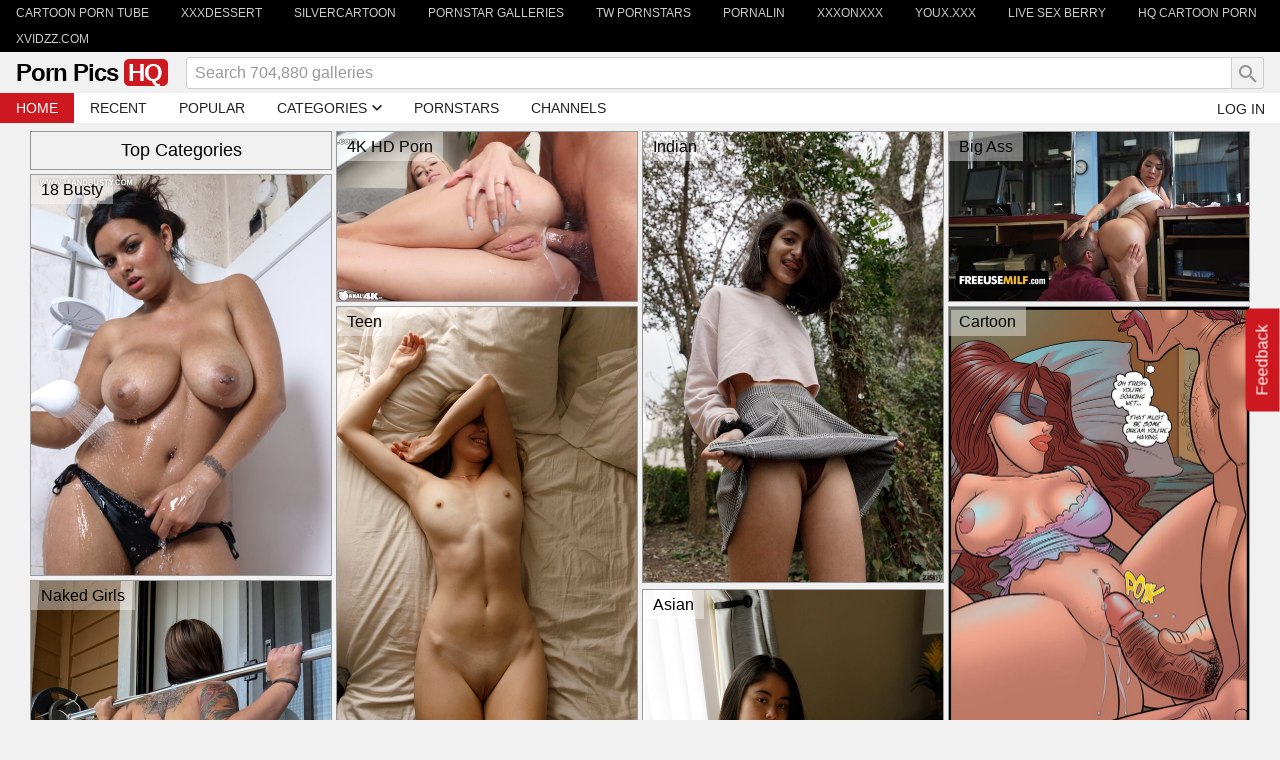

--- FILE ---
content_type: text/html; charset=UTF-8
request_url: https://www.pornpictureshq.com/?utm_source=femdomcartoon&utm_medium=top&utm_campaign=ontop
body_size: 4041
content:
<!DOCTYPE html>
<html lang="en">
<head>
    <!-- Google tag (gtag.js) -->
    <script async src="https://www.googletagmanager.com/gtag/js?id=G-TMHX31QMNF"></script>
    <script>
        window.dataLayer = window.dataLayer || [];
        function gtag(){dataLayer.push(arguments);}
        gtag('js', new Date());
        gtag('config', 'G-TMHX31QMNF');
    </script>
    <meta http-equiv="content-type" content="text/html; charset=utf-8">
    <meta name="viewport" content="width=device-width, initial-scale=1.0">
    <meta content="telephone=no" name="format-detection">
    <title>Free HQ Porn Pics, Sex Photos at PornPicturesHQ.com</title>
    <meta name="description" content="Enjoy FREE HQ porn pictures and perfect HD sex photos">
        <link rel="stylesheet" type="text/css" href="/css/all.css?v=1670240808" media="all">
        <script src="https://ajax.googleapis.com/ajax/libs/jquery/1.11.0/jquery.min.js" type="text/javascript"></script>
</head>
<body>
    <div class="wrapper">

        <div class="panel panel_network">
            <div class="container">
                <div class="clearfix">
                    <div class="navbar navbar_network js-navbar-network"><div class="item">
                            <a href="https://www.cartoontube.xxx/?utm_source=pphq&utm_medium=top&utm_campaign=ontop" class="link link_grey"><span>CARTOON PORN TUBE</span></a>
                        </div><div class="item">
                            <a href="https://xxxdessert.com/?utm_source=pphq&utm_medium=top&utm_campaign=ontop" class="link link_grey"><span>XXXDessert</span></a>
                        </div><div class="item">
                            <a href="https://silvercartoon.com/?utm_source=pphq&utm_medium=top&utm_campaign=ontop" class="link link_grey"><span>SilverCartoon</span></a>
                        </div><div class="item">
                            <a href="https://galleries-pornstar.com/?utm_source=pphq&utm_medium=top&utm_campaign=ontop" class="link link_grey"><span>Pornstar Galleries</span></a>
                        </div><div class="item">
                            <a href="http://www.twpornstars.com/?utm_source=pphq&utm_medium=top&utm_campaign=ontop" class="link link_grey"><span>TW Pornstars</span></a>
                        </div><div class="item">
                            <a href="https://www.pornalin.com/?utm_source=pphq&utm_medium=top&utm_campaign=ontop" class="link link_grey"><span>Pornalin</span></a>
                        </div><div class="item">
                            <a href="https://xxxonxxx.com/?utm_source=pphq&utm_medium=top&utm_campaign=ontop" class="link link_grey"><span>XXXonXXX</span></a>
                        </div><div class="item">
                            <a href="https://www.youx.xxx/?utm_source=pphq&utm_medium=top&utm_campaign=ontop" class="link link_grey"><span>YOUX.XXX</span></a>
                        </div><div class="item">
                            <a href="https://www.livesexberry.com/?utm_source=pphq&utm_medium=top&utm_campaign=ontop" class="link link_grey"><span>Live Sex Berry</span></a>
                        </div><div class="item">
                            <a href="https://www.hqporncolor.com/?utm_source=pphq&utm_medium=top&utm_campaign=ontop" class="link link_grey"><span>HQ Cartoon porn</span></a>
                        </div><div class="item"><a href="https://www.xvidzz.com/" class="link link_grey"><span>xVidzz.com</span></a></div>
                    </div>
                </div>
            </div>
        </div>

        <div class="header">
            <button class="header__button header__button_menu button button_square js-button-toggle" type="button" data-target=".panel_menu" data-toggle-class="panel_active" data-group="header-buttons">
                <!-- order of icons matters here -->
                <i class="icon-close2 button__icon button__icon-active"></i>
                <i class="icon-bars button__icon"></i>
            </button>

            <div class="header__logo">
                <a href="/">Porn Pics <strong>HQ</strong></a>
            </div>

            <button class="header__button header__button_search button button_square js-button-toggle" type="button" data-target=".search" data-toggle-class="search_active" data-group="header-buttons">
                <!-- order of icons matters here -->
                <i class="icon-close2 button__icon button__icon-active"></i>
                <i class="icon-search button__icon"></i>
            </button>

            <div class="search header__search">
                <form action="/" method="get" data-api="/api/autocomplete.json" class="search__form">
                    <div class="search__input-wrapper">
                        <input name="q" type="text" class="search__input input js-typeahead" placeholder="Search 704,880 galleries">
                    </div>
                    <button class="button button_square search__button" type="submit"><i class="icon-search button__icon"></i></button>
                </form>
            </div>
        </div>

        <div class="panel panel_menu">
            <div class="container">
                <div class="clearfix">
                    <div class="navbar js-navbar">
                        <div class="item     selected"><a href="/" class="link"><span>HOME</span></a></div>
                        <div class="item    "><a href="/recent/" class="link"><span>RECENT</span></a></div>
                        <div class="item    "><a href="/popular/" class="link"><span>POPULAR</span></a></div>
                        <div class="item">
                            <a href="#" class="link button_dropable js-button-toggle" data-target=".dropable" data-toggle-class="dropable_active"><span>CATEGORIES</span><i class="icon-arrow-down button__icon"></i></a>
                            <hx:include src="https://www.pornpictureshq.com/block/menu/categories"></hx:include>
                        </div>
                        <div class="item    "><a href="/pornstars/" class="link"><span>PORNSTARS</span></a></div>
                        <div class="item    "><a href="/channels/" class="link"><span>CHANNELS</span></a></div>
                    </div>
                    <div class="login"><a class="menu__item" href="/login" data-remote="false" data-toggle="modal" data-target="#modalLogin"><span>Log in</span></a></div>
                </div>
            </div>
        </div><div class="banner_mobile">
            <div class="container" style="width:300px;margin-top:4px">
                <script type="text/javascript">
                    var ad_idzone = "3449223",
                    ad_width = "300",
                    ad_height = "100";
                </script>
                <script type="text/javascript" src="https://a.realsrv.com/ads.js"></script>
                <noscript><iframe src="https://syndication.realsrv.com/ads-iframe-display.php?idzone=3449223&output=noscript&type=300x100" width="300" height="100" scrolling="no" marginwidth="0" marginheight="0" frameborder="0"></iframe></noscript>
            </div>
        </div>

        <div class="main">
            <div class="container">
                <div class="masonry_thumbs">
    <div class="grid" data-url="/block/thumbs/categories" data-next-page="2">
        <div class="stamp ">
    <div class="stamp__inner">
        <h1 class="title">Top Categories</h1>
    </div>
</div>
        <div class="thumb">
        <a class="thumb__link js-pop" style="padding-bottom:56.33%" href="/4k-hd-porn/">
            <img data-src="https://cdncontent.xxxwaffle.com/gthumb/3/411/3411087_80e879e_300x_.jpg" src="https://cdncontent.xxxwaffle.com/gthumb/3/411/3411087_80e879e_300x_.jpg" class="thumb__img" alt="4K HD Porn"
            srcset="https://cdncontent.xxxwaffle.com/gthumb/3/411/3411087_80e879e_600x_.jpg 600w">
            <span class="thumb__title">4K HD Porn</span>        </a>
    </div><div class="thumb">
        <a class="thumb__link js-pop" style="padding-bottom:150%" href="/indian/">
            <img data-src="https://cdncontent.xxxwaffle.com/gthumb/3/254/3254816_2f0a6e0_300x_.jpg" src="https://cdncontent.xxxwaffle.com/gthumb/3/254/3254816_2f0a6e0_300x_.jpg" class="thumb__img" alt="Indian"
            srcset="https://cdncontent.xxxwaffle.com/gthumb/3/254/3254816_2f0a6e0_600x_.jpg 600w">
            <span class="thumb__title">Indian</span>        </a>
    </div><div class="thumb">
        <a class="thumb__link js-pop" style="padding-bottom:56.33%" href="/big-ass/">
            <img data-src="https://cdncontent.xxxwaffle.com/gthumb/3/533/3533795_55b6bfa_300x_.jpg" src="https://cdncontent.xxxwaffle.com/gthumb/3/533/3533795_55b6bfa_300x_.jpg" class="thumb__img" alt="Big Ass"
            srcset="https://cdncontent.xxxwaffle.com/gthumb/3/533/3533795_55b6bfa_600x_.jpg 600w">
            <span class="thumb__title">Big Ass</span>        </a>
    </div><div class="thumb">
        <a class="thumb__link js-pop" style="padding-bottom:133%" href="/18-busty/">
            <img data-src="https://cdncontent.xxxwaffle.com/srv2/gthumb/0/52/52061_f9d9c_300x_.jpg" src="https://cdncontent.xxxwaffle.com/srv2/gthumb/0/52/52061_f9d9c_300x_.jpg" class="thumb__img" alt="18 Busty"
            srcset="https://cdncontent.xxxwaffle.com/srv2/gthumb/0/52/52061_f9d9c_600x_.jpg 600w">
            <span class="thumb__title">18 Busty</span>        </a>
    </div><div class="thumb">
        <a class="thumb__link js-pop" style="padding-bottom:150%" href="/teen/">
            <img data-src="https://cdncontent.xxxwaffle.com/gthumb/3/495/3495064_3ab56dc_300x_.jpg" src="https://cdncontent.xxxwaffle.com/gthumb/3/495/3495064_3ab56dc_300x_.jpg" class="thumb__img" alt="Teen"
            srcset="https://cdncontent.xxxwaffle.com/gthumb/3/495/3495064_3ab56dc_600x_.jpg 600w">
            <span class="thumb__title">Teen</span>        </a>
    </div><div class="thumb">
        <a class="thumb__link js-pop" style="padding-bottom:148%" href="/cartoon/">
            <img data-src="https://cdn.pornpictureshq.com/galleries/gthumb/0/382/382206_6b6479e_300x_.jpg" src="https://cdn.pornpictureshq.com/galleries/gthumb/0/382/382206_6b6479e_300x_.jpg" class="thumb__img" alt="Cartoon"
            srcset="https://cdn.pornpictureshq.com/galleries/gthumb/0/382/382206_6b6479e_600x_.jpg 600w">
            <span class="thumb__title">Cartoon</span>        </a>
    </div><div class="thumb">
        <a class="thumb__link js-pop" style="padding-bottom:133.33%" href="/naked-girls/">
            <img data-src="https://cdncontent.xxxwaffle.com/gthumb/3/251/3251837_ccd651a_300x_.jpg" src="https://cdncontent.xxxwaffle.com/gthumb/3/251/3251837_ccd651a_300x_.jpg" class="thumb__img" alt="Naked Girls"
            srcset="https://cdncontent.xxxwaffle.com/gthumb/3/251/3251837_ccd651a_600x_.jpg 600w">
            <span class="thumb__title">Naked Girls</span>        </a>
    </div><div class="thumb">
        <a class="thumb__link js-pop" style="padding-bottom:150%" href="/asian/">
            <img data-src="https://cdncontent.xxxwaffle.com/gthumb/3/487/3487867_2d53602_300x_.jpg" src="https://cdncontent.xxxwaffle.com/gthumb/3/487/3487867_2d53602_300x_.jpg" class="thumb__img" alt="Asian"
            srcset="https://cdncontent.xxxwaffle.com/gthumb/3/487/3487867_2d53602_600x_.jpg 600w">
            <span class="thumb__title">Asian</span>        </a>
    </div><div class="thumb">
        <a class="thumb__link js-pop" style="padding-bottom:150%" href="/babes/">
            <img data-src="https://cdn.pornpictureshq.com/galleries/gthumb/5/167/5167894_2f472fa_300x_.jpg" src="https://cdn.pornpictureshq.com/galleries/gthumb/5/167/5167894_2f472fa_300x_.jpg" class="thumb__img" alt="Babes"
            srcset="https://cdn.pornpictureshq.com/galleries/gthumb/5/167/5167894_2f472fa_600x_.jpg 600w">
            <span class="thumb__title">Babes</span>        </a>
    </div><div class="thumb">
        <a class="thumb__link js-pop" style="padding-bottom:150%" href="/japanese/">
            <img data-src="https://cdncontent.xxxwaffle.com/gthumb/3/296/3296892_c9e5207_300x_.jpg" src="https://cdncontent.xxxwaffle.com/gthumb/3/296/3296892_c9e5207_300x_.jpg" class="thumb__img" alt="Japanese"
            srcset="https://cdncontent.xxxwaffle.com/gthumb/3/296/3296892_c9e5207_600x_.jpg 600w">
            <span class="thumb__title">Japanese</span>        </a>
    </div><div class="thumb">
        <a class="thumb__link js-pop" style="padding-bottom:56.33%" href="/mom/">
            <img data-src="https://cdncontent.xxxwaffle.com/gthumb/3/539/3539780_3915686_300x_.jpg" src="https://cdncontent.xxxwaffle.com/gthumb/3/539/3539780_3915686_300x_.jpg" class="thumb__img" alt="Mom"
            srcset="https://cdncontent.xxxwaffle.com/gthumb/3/539/3539780_3915686_600x_.jpg 600w">
            <span class="thumb__title">Mom</span>        </a>
    </div><div class="thumb">
        <a class="thumb__link js-pop" style="padding-bottom:100%" href="/pussy/">
            <img data-src="https://c1.bhcont.com/galleries/32/324968_300x300.jpg" src="https://c1.bhcont.com/galleries/32/324968_300x300.jpg" class="thumb__img" alt="Pussy"
            srcset="https://c1.bhcont.com/galleries/32/324968_300x300.jpg 300w">
            <span class="thumb__title">Pussy</span>        </a>
    </div><div class="thumb">
        <a class="thumb__link js-pop" style="padding-bottom:133.33%" href="/amateur/">
            <img data-src="https://cdncontent.xxxwaffle.com/gthumb/2/667/2667096_8fbf12e_300x_.jpg" src="https://cdncontent.xxxwaffle.com/gthumb/2/667/2667096_8fbf12e_300x_.jpg" class="thumb__img" alt="Amateur"
            srcset="https://cdncontent.xxxwaffle.com/gthumb/2/667/2667096_8fbf12e_600x_.jpg 600w">
            <span class="thumb__title">Amateur</span>        </a>
    </div><div class="thumb">
        <a class="thumb__link js-pop" style="padding-bottom:62.66%" href="/shemale/">
            <img data-src="https://c1.bhcont.com/galleries/27/274277_300x188.jpg" src="https://c1.bhcont.com/galleries/27/274277_300x188.jpg" class="thumb__img" alt="Shemale"
            srcset="https://c1.bhcont.com/galleries/27/274277_300x188.jpg 300w">
            <span class="thumb__title">Shemale</span>        </a>
    </div><div class="thumb">
        <a class="thumb__link js-pop" style="padding-bottom:150%" href="/hd-porn/">
            <img data-src="https://cdn.pornpictureshq.com/galleries/gthumb/5/864/5864771_f6fca03_300x_.jpg" src="https://cdn.pornpictureshq.com/galleries/gthumb/5/864/5864771_f6fca03_300x_.jpg" class="thumb__img" alt="HD Porn"
            srcset="https://cdn.pornpictureshq.com/galleries/gthumb/5/864/5864771_f6fca03_600x_.jpg 600w">
            <span class="thumb__title">HD Porn</span>        </a>
    </div><div class="thumb">
        <a class="thumb__link js-pop" style="padding-bottom:177.66%" href="/big-tits/">
            <img data-src="https://c1.bhcont.com/galleries/33/334941_300x533.jpg" src="https://c1.bhcont.com/galleries/33/334941_300x533.jpg" class="thumb__img" alt="Big Tits"
            srcset="https://c1.bhcont.com/galleries/33/334941_300x533.jpg 300w">
            <span class="thumb__title">Big Tits</span>        </a>
    </div><div class="thumb">
        <a class="thumb__link js-pop" style="padding-bottom:150%" href="/big-cocks/">
            <img data-src="https://cdn.pornpictureshq.com/galleries/gthumb/2/899/2899209_8ff3c7d_300x_.jpg" src="https://cdn.pornpictureshq.com/galleries/gthumb/2/899/2899209_8ff3c7d_300x_.jpg" class="thumb__img" alt="Big Cocks"
            srcset="https://cdn.pornpictureshq.com/galleries/gthumb/2/899/2899209_8ff3c7d_600x_.jpg 600w">
            <span class="thumb__title">Big Cocks</span>        </a>
    </div><div class="thumb">
        <a class="thumb__link js-pop" style="padding-bottom:150%" href="/anal/">
            <img data-src="https://c1.bhcont.com/galleries/29/297160_300x450.jpg" src="https://c1.bhcont.com/galleries/29/297160_300x450.jpg" class="thumb__img" alt="Anal"
            srcset="https://c1.bhcont.com/galleries/29/297160_300x450.jpg 300w">
            <span class="thumb__title">Anal</span>        </a>
    </div><div class="thumb">
        <a class="thumb__link js-pop" style="padding-bottom:133.33%" href="/hardcore/">
            <img data-src="https://cdncontent.xxxwaffle.com/gthumb/3/512/3512484_1c11b62_300x_.jpg" src="https://cdncontent.xxxwaffle.com/gthumb/3/512/3512484_1c11b62_300x_.jpg" class="thumb__img" alt="Hardcore"
            srcset="https://cdncontent.xxxwaffle.com/gthumb/3/512/3512484_1c11b62_600x_.jpg 600w">
            <span class="thumb__title">Hardcore</span>        </a>
    </div><div class="thumb">
        <a class="thumb__link js-pop" style="padding-bottom:131.66%" href="/ass/">
            <img data-src="https://c1.bhcont.com/galleries/33/330213_300x395.jpg" src="https://c1.bhcont.com/galleries/33/330213_300x395.jpg" class="thumb__img" alt="Ass"
            srcset="https://c1.bhcont.com/galleries/33/330213_300x395.jpg 300w">
            <span class="thumb__title">Ass</span>        </a>
    </div>
    </div>
</div>
                <div class="cssload-container">
                    <div class="cssload-item cssload-moon infinite-scroll-request"></div>
                </div>
            </div>
        </div>
        <div class="fdb">
            <a href="#" data-toggle="modal" data-target="#modalFeed">Feedback</a>
        </div>
        <div class="footer">
            <div class="footer_holder">
                <div class="container">
                    <div class="wrap">
                        <div class="action_footer"><a href="/">Home</a> - <a href="#" id="scrollTop">UP <i class="icon-vertical_align_top"></i></a></div>
                        <div class="copy">
                            <p>&copy; 2018-2026 pornpictureshq.com -
                                <a href="/contact/">Contact</a>
                                <a href="/terms/">Terms</a>
                                <a href="/privacy/">Privacy</a>
                                <a href="/dmca/">DMCA</a>
                                <a href="/2257/">2257</a>
                            </p>
                        </div>
                    </div>
                </div>
            </div>
        </div>
    </div>

    <hx:include src="https://www.pornpictureshq.com/block/form/login/"></hx:include>

    <!-- Modal feedback -->
    <div class="modal fade feed" id="modalFeed" tabindex="-1" role="dialog" aria-labelledby="myModalLabel">
        <div class="modal-dialog" role="document">
            <div class="modal-content">
                <div class="modal-header">
                    <button type="button" class="close" data-dismiss="modal" aria-label="Close"><i class="icon-close"></i></button>
                    <h4 class="modal-title">Hello, we'd love to hear your feedback about our website...</h4>
                </div>
                <div class="modal-body">
                    <div class="modal-side">
                        <form name="contact" method="post" action="/block/form/contact/" class="form">
<div class="row">
    
    <input type="text" id="contact_name" name="contact[name]" required="required" class="input" placeholder="Your name" />
</div>
<div class="row">
    
    <input type="email" id="contact_email" name="contact[email]" required="required" class="input" placeholder="Email" />
</div>
<div class="row">
    
    <textarea id="contact_message" name="contact[message]" required="required" class="textarea" placeholder="Your message"></textarea>
</div>
<div class="row">
    <button type="submit" id="contact_submit" name="contact[submit]" class="button_submit">Send Message</button>
</div>
<input type="hidden" id="contact__token" name="contact[_token]" value="RimJpiQ4MiHuVHcFJ3dnBQat8e_MAjjkjjpU43gFfzY" /></form>

                    </div>
                </div>
            </div>
        </div>
    </div>
    <script>
        $('.modal form[name="contact"]').submit(function(e) {
            var $form = $(this);
            e.preventDefault();
            $.post(
                this.action,
                $form.serialize(),
                function(data) {
                    $form.html('<p>Thank you for contacting us.</p>');
                    setTimeout(function() {
                        $form.closest('.modal').modal('hide');
                    }, 1000);
                }
            );
            return false;
        });
    </script>

        <script src="/js/hinclude.js?v=1670240808" type="text/javascript"></script>
    <script src="/js/assets.js?v=1670240808" type="text/javascript"></script>
    <script src="/js/main.js?v=1670240808" type="text/javascript"></script>
    <script src="/js/thumbs.js?v=1670240808" type="text/javascript"></script>
    
    <script type="text/javascript" src="https://a.realsrv.com/video-slider.js"></script>
    <script type="text/javascript">
        setTimeout(function(){ExoVideoSlider.init({
            "idzone": "3449211",
            "frequency_period": 0,
            "close_after": 5,
            "sound_enabled": 0,
            "on_complete": "hide",
            "branding_enabled": 0,
            "screen_density": 25
        });}, 10000);
    </script>
    <script type='text/javascript' src='//emergencyadditions.com/fe/9f/83/fe9f83102cf5372fac30642b334e96ee.js'></script> <script defer src="https://static.cloudflareinsights.com/beacon.min.js/vcd15cbe7772f49c399c6a5babf22c1241717689176015" integrity="sha512-ZpsOmlRQV6y907TI0dKBHq9Md29nnaEIPlkf84rnaERnq6zvWvPUqr2ft8M1aS28oN72PdrCzSjY4U6VaAw1EQ==" data-cf-beacon='{"version":"2024.11.0","token":"18fbbe380c4a4e6b930dfea59679894c","r":1,"server_timing":{"name":{"cfCacheStatus":true,"cfEdge":true,"cfExtPri":true,"cfL4":true,"cfOrigin":true,"cfSpeedBrain":true},"location_startswith":null}}' crossorigin="anonymous"></script>
</body>
</html>


--- FILE ---
content_type: text/html; charset=utf-8
request_url: https://syndication.realsrv.com/ads-iframe-display.php?idzone=3449223&type=300x100&p=https%3A//www.pornpictureshq.com/%3Futm_source%3Dfemdomcartoon%26utm_medium%3Dtop%26utm_campaign%3Dontop&dt=1769237370953&sub=&tags=&cookieconsent=true&screen_resolution=1280x720&el=%22
body_size: 455
content:
<html><body style="margin:0px;"><body style="margin:0px;"><iframe style="width:100%;height:100%;border:0;" src="https://go.xlivrdr.com/smartpop/73000fb03f0408f156f57c5bb1d2c227a69b57f5b5d628392bd2eabd45e007b3?userId=1f2ad638bb163e0f21b19d6cbbcd5805b56eb7b1ef21117b6157eaf2a11915c9&affiliateClickId=[base64]&sourceId=3449223&p1=5840486&p2=pornpictureshq.com&p3=3449223&noc=1&ax=0&kbLimit=1000"></iframe></body></body></html>

--- FILE ---
content_type: text/html; charset=UTF-8
request_url: https://www.pornpictureshq.com/block/thumbs/categories?page=2
body_size: 666
content:
<div class="thumb">
        <a class="thumb__link js-pop" style="padding-bottom:150%" href="/milf/">
            <img data-src="https://c1.bhcont.com/galleries/33/334905_300x450.jpg" src="https://c1.bhcont.com/galleries/33/334905_300x450.jpg" class="thumb__img" alt="MILF"
            srcset="https://c1.bhcont.com/galleries/33/334905_300x450.jpg 300w">
            <span class="thumb__title">MILF</span>        </a>
    </div><div class="thumb">
        <a class="thumb__link js-pop" style="padding-bottom:150%" href="/bbw/">
            <img data-src="https://cdn.pornpictureshq.com/galleries/gthumb/5/018/5018992_0e13a3f_300x_.jpg" src="https://cdn.pornpictureshq.com/galleries/gthumb/5/018/5018992_0e13a3f_300x_.jpg" class="thumb__img" alt="BBW"
            srcset="https://cdn.pornpictureshq.com/galleries/gthumb/5/018/5018992_0e13a3f_600x_.jpg 600w">
            <span class="thumb__title">BBW</span>        </a>
    </div><div class="thumb">
        <a class="thumb__link js-pop" style="padding-bottom:150%" href="/blowjob/">
            <img data-src="https://cdncontent.xxxwaffle.com/gthumb/3/295/3295256_caa380b_300x_.jpg" src="https://cdncontent.xxxwaffle.com/gthumb/3/295/3295256_caa380b_300x_.jpg" class="thumb__img" alt="Blowjob"
            srcset="https://cdncontent.xxxwaffle.com/gthumb/3/295/3295256_caa380b_600x_.jpg 600w">
            <span class="thumb__title">Blowjob</span>        </a>
    </div><div class="thumb">
        <a class="thumb__link js-pop" style="padding-bottom:137.33%" href="/erotica/">
            <img data-src="https://c1.bhcont.com/galleries/33/335946_300x412.jpg" src="https://c1.bhcont.com/galleries/33/335946_300x412.jpg" class="thumb__img" alt="Erotica"
            srcset="https://c1.bhcont.com/galleries/33/335946_300x412.jpg 300w">
            <span class="thumb__title">Erotica</span>        </a>
    </div><div class="thumb">
        <a class="thumb__link js-pop" style="padding-bottom:133.33%" href="/bikini/">
            <img data-src="https://c1.bhcont.com/galleries/27/270503_300x400.jpg" src="https://c1.bhcont.com/galleries/27/270503_300x400.jpg" class="thumb__img" alt="Bikini"
            srcset="https://c1.bhcont.com/galleries/27/270503_300x400.jpg 300w">
            <span class="thumb__title">Bikini</span>        </a>
    </div><div class="thumb">
        <a class="thumb__link js-pop" style="padding-bottom:150%" href="/hard-fuck/">
            <img data-src="https://cdncontent.xxxwaffle.com/gthumb/3/396/3396161_bd6a842_300x_.jpg" src="https://cdncontent.xxxwaffle.com/gthumb/3/396/3396161_bd6a842_300x_.jpg" class="thumb__img" alt="Hard Fuck"
            srcset="https://cdncontent.xxxwaffle.com/gthumb/3/396/3396161_bd6a842_600x_.jpg 600w">
            <span class="thumb__title">Hard Fuck</span>        </a>
    </div><div class="thumb">
        <a class="thumb__link js-pop" style="padding-bottom:177.66%" href="/hairy/">
            <img data-src="https://c1.bhcont.com/galleries/32/320142_300x533.jpg" src="https://c1.bhcont.com/galleries/32/320142_300x533.jpg" class="thumb__img" alt="Hairy"
            srcset="https://c1.bhcont.com/galleries/32/320142_300x533.jpg 300w">
            <span class="thumb__title">Hairy</span>        </a>
    </div><div class="thumb">
        <a class="thumb__link js-pop" style="padding-bottom:133.33%" href="/panties/">
            <img data-src="https://c1.bhcont.com/galleries/32/322174_300x400.jpg" src="https://c1.bhcont.com/galleries/32/322174_300x400.jpg" class="thumb__img" alt="Panties"
            srcset="https://c1.bhcont.com/galleries/32/322174_300x400.jpg 300w">
            <span class="thumb__title">Panties</span>        </a>
    </div><div class="thumb">
        <a class="thumb__link js-pop" style="padding-bottom:150%" href="/mature/">
            <img data-src="https://cdncontent.xxxwaffle.com/gthumb/3/110/3110570_40f3e3e_300x_.jpg" src="https://cdncontent.xxxwaffle.com/gthumb/3/110/3110570_40f3e3e_300x_.jpg" class="thumb__img" alt="Mature"
            srcset="https://cdncontent.xxxwaffle.com/gthumb/3/110/3110570_40f3e3e_600x_.jpg 600w">
            <span class="thumb__title">Mature</span>        </a>
    </div><div class="thumb">
        <a class="thumb__link js-pop" style="padding-bottom:149.33%" href="/chubby-girls/">
            <img data-src="https://cdn.pornpictureshq.com/galleries/gthumb/0/415/415745_28012b2_300x_.jpg" src="https://cdn.pornpictureshq.com/galleries/gthumb/0/415/415745_28012b2_300x_.jpg" class="thumb__img" alt="Chubby Girls"
            srcset="https://cdn.pornpictureshq.com/galleries/gthumb/0/415/415745_28012b2_600x_.jpg 600w">
            <span class="thumb__title">Chubby Girls</span>        </a>
    </div><div class="thumb">
        <a class="thumb__link js-pop" style="padding-bottom:150%" href="/step-family/">
            <img data-src="https://cdn.pornpictureshq.com/galleries/gthumb/5/643/5643696_c001f33_300x_.jpg" src="https://cdn.pornpictureshq.com/galleries/gthumb/5/643/5643696_c001f33_300x_.jpg" class="thumb__img" alt="Step Family"
            srcset="https://cdn.pornpictureshq.com/galleries/gthumb/5/643/5643696_c001f33_600x_.jpg 600w">
            <span class="thumb__title">Step Family</span>        </a>
    </div><div class="thumb">
        <a class="thumb__link js-pop" style="padding-bottom:152.66%" href="/celebrity/">
            <img data-src="https://cdncontent.xxxwaffle.com/srv2/gthumb/0/14/14541_11192_300x_.jpg" src="https://cdncontent.xxxwaffle.com/srv2/gthumb/0/14/14541_11192_300x_.jpg" class="thumb__img" alt="Celebrity"
            srcset="https://cdncontent.xxxwaffle.com/srv2/gthumb/0/14/14541_11192_600x_.jpg 600w">
            <span class="thumb__title">Celebrity</span>        </a>
    </div><div class="thumb">
        <a class="thumb__link js-pop" style="padding-bottom:150%" href="/porn-stars/">
            <img data-src="https://cdncontent.xxxwaffle.com/gthumb/1/054/1054576_fca29a7_300x_.jpg" src="https://cdncontent.xxxwaffle.com/gthumb/1/054/1054576_fca29a7_300x_.jpg" class="thumb__img" alt="Porn Stars"
            srcset="https://cdncontent.xxxwaffle.com/gthumb/1/054/1054576_fca29a7_600x_.jpg 600w">
            <span class="thumb__title">Porn Stars</span>        </a>
    </div><div class="thumb">
        <a class="thumb__link js-pop" style="padding-bottom:150%" href="/lingerie/">
            <img data-src="https://cdncontent.xxxwaffle.com/gthumb/3/297/3297152_ab3df72_300x_.jpg" src="https://cdncontent.xxxwaffle.com/gthumb/3/297/3297152_ab3df72_300x_.jpg" class="thumb__img" alt="Lingerie"
            srcset="https://cdncontent.xxxwaffle.com/gthumb/3/297/3297152_ab3df72_600x_.jpg 600w">
            <span class="thumb__title">Lingerie</span>        </a>
    </div><div class="thumb">
        <a class="thumb__link js-pop" style="padding-bottom:142.33%" href="/interracial/">
            <img data-src="https://c1.bhcont.com/galleries/33/330730_300x427.jpg" src="https://c1.bhcont.com/galleries/33/330730_300x427.jpg" class="thumb__img" alt="Interracial"
            srcset="https://c1.bhcont.com/galleries/33/330730_300x427.jpg 300w">
            <span class="thumb__title">Interracial</span>        </a>
    </div><div class="thumb">
        <a class="thumb__link js-pop" style="padding-bottom:133.33%" href="/cum/">
            <img data-src="https://c1.bhcont.com/galleries/33/330745_300x400.jpg" src="https://c1.bhcont.com/galleries/33/330745_300x400.jpg" class="thumb__img" alt="Cum"
            srcset="https://c1.bhcont.com/galleries/33/330745_300x400.jpg 300w">
            <span class="thumb__title">Cum</span>        </a>
    </div><div class="thumb">
        <a class="thumb__link js-pop" style="padding-bottom:150%" href="/russian/">
            <img data-src="https://cdncontent.xxxwaffle.com/gthumb/3/495/3495479_20d5e4a_300x_.jpg" src="https://cdncontent.xxxwaffle.com/gthumb/3/495/3495479_20d5e4a_300x_.jpg" class="thumb__img" alt="Russian"
            srcset="https://cdncontent.xxxwaffle.com/gthumb/3/495/3495479_20d5e4a_600x_.jpg 600w">
            <span class="thumb__title">Russian</span>        </a>
    </div><div class="thumb">
        <a class="thumb__link js-pop" style="padding-bottom:150%" href="/sister/">
            <img data-src="https://cdncontent.xxxwaffle.com/gthumb/3/508/3508039_d00b17e_300x_.jpg" src="https://cdncontent.xxxwaffle.com/gthumb/3/508/3508039_d00b17e_300x_.jpg" class="thumb__img" alt="Sister"
            srcset="https://cdncontent.xxxwaffle.com/gthumb/3/508/3508039_d00b17e_600x_.jpg 600w">
            <span class="thumb__title">Sister</span>        </a>
    </div><div class="thumb">
        <a class="thumb__link js-pop" style="padding-bottom:133.33%" href="/ebony/">
            <img data-src="https://c1.bhcont.com/galleries/23/235866_300x400.jpg" src="https://c1.bhcont.com/galleries/23/235866_300x400.jpg" class="thumb__img" alt="Ebony"
            srcset="https://c1.bhcont.com/galleries/23/235866_300x400.jpg 300w">
            <span class="thumb__title">Ebony</span>        </a>
    </div><div class="thumb">
        <a class="thumb__link js-pop" style="padding-bottom:147%" href="/vintage/">
            <img data-src="https://cdncontent.xxxwaffle.com/gthumb/0/92/92960_75acdd4_300x_.jpg" src="https://cdncontent.xxxwaffle.com/gthumb/0/92/92960_75acdd4_300x_.jpg" class="thumb__img" alt="Vintage"
            srcset="https://cdncontent.xxxwaffle.com/gthumb/0/92/92960_75acdd4_600x_.jpg 600w">
            <span class="thumb__title">Vintage</span>        </a>
    </div>

--- FILE ---
content_type: text/html; charset=UTF-8
request_url: https://www.pornpictureshq.com/block/menu/categories
body_size: 1577
content:
<div class="dropable">
    <div class="holder">
        <ul class="submenu"><li><a href="/18-busty/"><i class="icon-arrow-right"></i><span>18 Busty</span></a></li><li><a href="/3d-cartoon/"><i class="icon-arrow-right"></i><span>3D Cartoon</span></a></li><li><a href="/4k-hd-porn/"><i class="icon-arrow-right"></i><span>4K HD Porn</span></a></li><li><a href="/amateur/"><i class="icon-arrow-right"></i><span>Amateur</span></a></li><li><a href="/anal/"><i class="icon-arrow-right"></i><span>Anal</span></a></li><li><a href="/asian/"><i class="icon-arrow-right"></i><span>Asian</span></a></li><li><a href="/ass/"><i class="icon-arrow-right"></i><span>Ass</span></a></li><li><a href="/ass-licking/"><i class="icon-arrow-right"></i><span>Ass Licking</span></a></li><li><a href="/australian/"><i class="icon-arrow-right"></i><span>Australian</span></a></li><li><a href="/babes/"><i class="icon-arrow-right"></i><span>Babes</span></a></li><li><a href="/babysitter/"><i class="icon-arrow-right"></i><span>Babysitter</span></a></li><li><a href="/bbc/"><i class="icon-arrow-right"></i><span>Bbc</span></a></li><li><a href="/bbw/"><i class="icon-arrow-right"></i><span>BBW</span></a></li><li><a href="/bdsm/"><i class="icon-arrow-right"></i><span>BDSM</span></a></li><li><a href="/bdsm-art/"><i class="icon-arrow-right"></i><span>BDSM Art</span></a></li><li><a href="/big-ass/"><i class="icon-arrow-right"></i><span>Big Ass</span></a></li><li><a href="/big-cocks/"><i class="icon-arrow-right"></i><span>Big Cocks</span></a></li><li><a href="/big-tits/"><i class="icon-arrow-right"></i><span>Big Tits</span></a></li><li><a href="/bikini/"><i class="icon-arrow-right"></i><span>Bikini</span></a></li><li><a href="/bisexual/"><i class="icon-arrow-right"></i><span>Bisexual</span></a></li><li><a href="/black/"><i class="icon-arrow-right"></i><span>Black</span></a></li><li><a href="/blonde/"><i class="icon-arrow-right"></i><span>Blonde</span></a></li><li><a href="/blowjob/"><i class="icon-arrow-right"></i><span>Blowjob</span></a></li><li><a href="/bondage/"><i class="icon-arrow-right"></i><span>Bondage</span></a></li><li><a href="/british/"><i class="icon-arrow-right"></i><span>British</span></a></li><li><a href="/brunette/"><i class="icon-arrow-right"></i><span>Brunette</span></a></li><li><a href="/bukkake/"><i class="icon-arrow-right"></i><span>Bukkake</span></a></li><li><a href="/butt/"><i class="icon-arrow-right"></i><span>Butt</span></a></li><li><a href="/camel-toe/"><i class="icon-arrow-right"></i><span>Camel Toe</span></a></li><li><a href="/cartoon/"><i class="icon-arrow-right"></i><span>Cartoon</span></a></li><li><a href="/casting/"><i class="icon-arrow-right"></i><span>Casting</span></a></li><li><a href="/celebrity/"><i class="icon-arrow-right"></i><span>Celebrity</span></a></li><li><a href="/cfnm/"><i class="icon-arrow-right"></i><span>Cfnm</span></a></li><li><a href="/cheating/"><i class="icon-arrow-right"></i><span>Cheating</span></a></li><li><a href="/chubby/"><i class="icon-arrow-right"></i><span>Chubby</span></a></li><li><a href="/chubby-girls/"><i class="icon-arrow-right"></i><span>Chubby Girls</span></a></li><li><a href="/close-up/"><i class="icon-arrow-right"></i><span>Close Up</span></a></li><li><a href="/clothed-sex/"><i class="icon-arrow-right"></i><span>Clothed Sex</span></a></li><li><a href="/college/"><i class="icon-arrow-right"></i><span>College</span></a></li><li><a href="/comics/"><i class="icon-arrow-right"></i><span>Comics</span></a></li><li><a href="/cosplay/"><i class="icon-arrow-right"></i><span>Cosplay</span></a></li><li><a href="/creampie/"><i class="icon-arrow-right"></i><span>Creampie</span></a></li><li><a href="/crossdresser/"><i class="icon-arrow-right"></i><span>Crossdresser</span></a></li><li><a href="/cuckold/"><i class="icon-arrow-right"></i><span>Cuckold</span></a></li><li><a href="/cum/"><i class="icon-arrow-right"></i><span>Cum</span></a></li><li><a href="/czech/"><i class="icon-arrow-right"></i><span>Czech</span></a></li></ul>
                <ul class="submenu"><li><a href="/deep-throat/"><i class="icon-arrow-right"></i><span>Deep Throat</span></a></li><li><a href="/drunk/"><i class="icon-arrow-right"></i><span>Relaxed</span></a></li><li><a href="/dutch/"><i class="icon-arrow-right"></i><span>Dutch</span></a></li><li><a href="/ebony/"><i class="icon-arrow-right"></i><span>Ebony</span></a></li><li><a href="/emo/"><i class="icon-arrow-right"></i><span>Emo</span></a></li><li><a href="/erotic-porn/"><i class="icon-arrow-right"></i><span>Erotic Porn</span></a></li><li><a href="/erotica/"><i class="icon-arrow-right"></i><span>Erotica</span></a></li><li><a href="/ethnic/"><i class="icon-arrow-right"></i><span>Ethnic</span></a></li><li><a href="/facesitting/"><i class="icon-arrow-right"></i><span>Facesitting</span></a></li><li><a href="/facial/"><i class="icon-arrow-right"></i><span>Facial</span></a></li><li><a href="/female-ejaculation/"><i class="icon-arrow-right"></i><span>Female Ejaculation</span></a></li><li><a href="/femdom/"><i class="icon-arrow-right"></i><span>Femdom</span></a></li><li><a href="/fetish/"><i class="icon-arrow-right"></i><span>Fetish</span></a></li><li><a href="/fighting/"><i class="icon-arrow-right"></i><span>Fighting</span></a></li><li><a href="/filipina/"><i class="icon-arrow-right"></i><span>Filipina</span></a></li><li><a href="/fisting/"><i class="icon-arrow-right"></i><span>Fisting</span></a></li><li><a href="/flashing/"><i class="icon-arrow-right"></i><span>Flashing</span></a></li><li><a href="/flexy/"><i class="icon-arrow-right"></i><span>Flexy</span></a></li><li><a href="/foot/"><i class="icon-arrow-right"></i><span>Foot</span></a></li><li><a href="/footjob/"><i class="icon-arrow-right"></i><span>Footjob</span></a></li><li><a href="/fucking-machines/"><i class="icon-arrow-right"></i><span>Fucking Machines</span></a></li><li><a href="/games/"><i class="icon-arrow-right"></i><span>Games</span></a></li><li><a href="/gangbang/"><i class="icon-arrow-right"></i><span>Gangbang</span></a></li><li><a href="/gay/"><i class="icon-arrow-right"></i><span>Gay</span></a></li><li><a href="/gay-bondage/"><i class="icon-arrow-right"></i><span>Gay Bondage</span></a></li><li><a href="/gay-casting/"><i class="icon-arrow-right"></i><span>Gay Casting</span></a></li><li><a href="/german/"><i class="icon-arrow-right"></i><span>German</span></a></li><li><a href="/girl-live-sex/"><i class="icon-arrow-right"></i><span>Girl Live Sex</span></a></li><li><a href="/girlfriend/"><i class="icon-arrow-right"></i><span>Girlfriend</span></a></li><li><a href="/glasses/"><i class="icon-arrow-right"></i><span>Glasses</span></a></li><li><a href="/gloryhole/"><i class="icon-arrow-right"></i><span>Gloryhole</span></a></li><li><a href="/granny/"><i class="icon-arrow-right"></i><span>Granny</span></a></li><li><a href="/group-sex/"><i class="icon-arrow-right"></i><span>Group Sex</span></a></li><li><a href="/hairy/"><i class="icon-arrow-right"></i><span>Hairy</span></a></li><li><a href="/handjob/"><i class="icon-arrow-right"></i><span>Handjob</span></a></li><li><a href="/hard-fuck/"><i class="icon-arrow-right"></i><span>Hard Fuck</span></a></li><li><a href="/hardcore/"><i class="icon-arrow-right"></i><span>Hardcore</span></a></li><li><a href="/hd-porn/"><i class="icon-arrow-right"></i><span>HD Porn</span></a></li><li><a href="/hentai/"><i class="icon-arrow-right"></i><span>Hentai</span></a></li><li><a href="/homemade/"><i class="icon-arrow-right"></i><span>Homemade</span></a></li><li><a href="/housewife/"><i class="icon-arrow-right"></i><span>Housewife</span></a></li><li><a href="/indian/"><i class="icon-arrow-right"></i><span>Indian</span></a></li><li><a href="/individual-model/"><i class="icon-arrow-right"></i><span>Individual Model</span></a></li><li><a href="/insertions/"><i class="icon-arrow-right"></i><span>Insertions</span></a></li><li><a href="/interracial/"><i class="icon-arrow-right"></i><span>Interracial</span></a></li><li><a href="/italian/"><i class="icon-arrow-right"></i><span>Italian</span></a></li></ul>
                <ul class="submenu"><li><a href="/japanese/"><i class="icon-arrow-right"></i><span>Japanese</span></a></li><li><a href="/latex/"><i class="icon-arrow-right"></i><span>Latex</span></a></li><li><a href="/latina/"><i class="icon-arrow-right"></i><span>Latina</span></a></li><li><a href="/leather/"><i class="icon-arrow-right"></i><span>Leather</span></a></li><li><a href="/legs/"><i class="icon-arrow-right"></i><span>Legs</span></a></li><li><a href="/lesbian/"><i class="icon-arrow-right"></i><span>Lesbian</span></a></li><li><a href="/lingerie/"><i class="icon-arrow-right"></i><span>Lingerie</span></a></li><li><a href="/live-sex/"><i class="icon-arrow-right"></i><span>Live Sex</span></a></li><li><a href="/live-shows/"><i class="icon-arrow-right"></i><span>Live Shows</span></a></li><li><a href="/massage/"><i class="icon-arrow-right"></i><span>Massage</span></a></li><li><a href="/masturbation/"><i class="icon-arrow-right"></i><span>Masturbation</span></a></li><li><a href="/mature/"><i class="icon-arrow-right"></i><span>Mature</span></a></li><li><a href="/milf/"><i class="icon-arrow-right"></i><span>MILF</span></a></li><li><a href="/mom/"><i class="icon-arrow-right"></i><span>Mom</span></a></li><li><a href="/mother/"><i class="icon-arrow-right"></i><span>Mother</span></a></li><li><a href="/movies/"><i class="icon-arrow-right"></i><span>Movies</span></a></li><li><a href="/naked-girls/"><i class="icon-arrow-right"></i><span>Naked Girls</span></a></li><li><a href="/naked-man/"><i class="icon-arrow-right"></i><span>Naked Man</span></a></li><li><a href="/nanny/"><i class="icon-arrow-right"></i><span>Nanny</span></a></li><li><a href="/non-nude/"><i class="icon-arrow-right"></i><span>Non Nude</span></a></li><li><a href="/nudist/"><i class="icon-arrow-right"></i><span>Nudist</span></a></li><li><a href="/nurse/"><i class="icon-arrow-right"></i><span>Nurse</span></a></li><li><a href="/office-sex/"><i class="icon-arrow-right"></i><span>Office Sex</span></a></li><li><a href="/old-young/"><i class="icon-arrow-right"></i><span>Old Young</span></a></li><li><a href="/old-young-1/"><i class="icon-arrow-right"></i><span>Old &amp; Young</span></a></li><li><a href="/orgasm/"><i class="icon-arrow-right"></i><span>Orgasm</span></a></li><li><a href="/panties/"><i class="icon-arrow-right"></i><span>Panties</span></a></li><li><a href="/pantyhose/"><i class="icon-arrow-right"></i><span>Pantyhose</span></a></li><li><a href="/parodies/"><i class="icon-arrow-right"></i><span>Parodies</span></a></li><li><a href="/parody/"><i class="icon-arrow-right"></i><span>Parody</span></a></li><li><a href="/party/"><i class="icon-arrow-right"></i><span>Party</span></a></li><li><a href="/passionate-sex/"><i class="icon-arrow-right"></i><span>passionate sex</span></a></li><li><a href="/petite-girls/"><i class="icon-arrow-right"></i><span>Petite Girls</span></a></li><li><a href="/pissing/"><i class="icon-arrow-right"></i><span>Pissing</span></a></li><li><a href="/police/"><i class="icon-arrow-right"></i><span>Police</span></a></li><li><a href="/porn-stars/"><i class="icon-arrow-right"></i><span>Porn Stars</span></a></li><li><a href="/pornstars/"><i class="icon-arrow-right"></i><span>Pornstars</span></a></li><li><a href="/portuguese/"><i class="icon-arrow-right"></i><span>Portuguese</span></a></li><li><a href="/pov/"><i class="icon-arrow-right"></i><span>Pov</span></a></li><li><a href="/pregnant/"><i class="icon-arrow-right"></i><span>Pregnant</span></a></li><li><a href="/public/"><i class="icon-arrow-right"></i><span>Public</span></a></li><li><a href="/punk-girls/"><i class="icon-arrow-right"></i><span>Punk Girls</span></a></li><li><a href="/pussy/"><i class="icon-arrow-right"></i><span>Pussy</span></a></li><li><a href="/reality/"><i class="icon-arrow-right"></i><span>Reality</span></a></li><li><a href="/redhead/"><i class="icon-arrow-right"></i><span>Redhead</span></a></li><li><a href="/relaxed/"><i class="icon-arrow-right"></i><span>Relaxed</span></a></li></ul>
                <ul class="submenu"><li><a href="/rough-sex/"><i class="icon-arrow-right"></i><span>Rough Sex</span></a></li><li><a href="/russian/"><i class="icon-arrow-right"></i><span>Russian</span></a></li><li><a href="/satin/"><i class="icon-arrow-right"></i><span>Satin</span></a></li><li><a href="/school-girl/"><i class="icon-arrow-right"></i><span>School Girl</span></a></li><li><a href="/scifi/"><i class="icon-arrow-right"></i><span>Scifi</span></a></li><li><a href="/shaved/"><i class="icon-arrow-right"></i><span>Shaved</span></a></li><li><a href="/shemale/"><i class="icon-arrow-right"></i><span>Shemale</span></a></li><li><a href="/shemale-cartoon/"><i class="icon-arrow-right"></i><span>Shemale Cartoon</span></a></li><li><a href="/shemale-live-sex/"><i class="icon-arrow-right"></i><span>Shemale Live Sex</span></a></li><li><a href="/sissy/"><i class="icon-arrow-right"></i><span>Sissy</span></a></li><li><a href="/sister/"><i class="icon-arrow-right"></i><span>Sister</span></a></li><li><a href="/small-tits/"><i class="icon-arrow-right"></i><span>Small Tits</span></a></li><li><a href="/smoking/"><i class="icon-arrow-right"></i><span>Smoking</span></a></li><li><a href="/solo-model/"><i class="icon-arrow-right"></i><span>Solo Model</span></a></li><li><a href="/son/"><i class="icon-arrow-right"></i><span>Son</span></a></li><li><a href="/spandex/"><i class="icon-arrow-right"></i><span>Spandex</span></a></li><li><a href="/spanish/"><i class="icon-arrow-right"></i><span>Spanish</span></a></li><li><a href="/spanking/"><i class="icon-arrow-right"></i><span>Spanking</span></a></li><li><a href="/sport/"><i class="icon-arrow-right"></i><span>Sport</span></a></li><li><a href="/squirt/"><i class="icon-arrow-right"></i><span>Squirt</span></a></li><li><a href="/step-dad/"><i class="icon-arrow-right"></i><span>Step Dad</span></a></li><li><a href="/step-family/"><i class="icon-arrow-right"></i><span>Step Family</span></a></li><li><a href="/step-mom/"><i class="icon-arrow-right"></i><span>Step Mom</span></a></li><li><a href="/step-sister/"><i class="icon-arrow-right"></i><span>Step Sister</span></a></li><li><a href="/step-son/"><i class="icon-arrow-right"></i><span>Step Son</span></a></li><li><a href="/stockings/"><i class="icon-arrow-right"></i><span>Stockings</span></a></li><li><a href="/strapon/"><i class="icon-arrow-right"></i><span>Strapon</span></a></li><li><a href="/swingers/"><i class="icon-arrow-right"></i><span>Swingers</span></a></li><li><a href="/tattoo/"><i class="icon-arrow-right"></i><span>Tattoo</span></a></li><li><a href="/teen/"><i class="icon-arrow-right"></i><span>Teen</span></a></li><li><a href="/teenager/"><i class="icon-arrow-right"></i><span>Teenager</span></a></li><li><a href="/thai/"><i class="icon-arrow-right"></i><span>Thai</span></a></li><li><a href="/threesome/"><i class="icon-arrow-right"></i><span>Threesome</span></a></li><li><a href="/toys/"><i class="icon-arrow-right"></i><span>Toys</span></a></li><li><a href="/uniform/"><i class="icon-arrow-right"></i><span>Uniform</span></a></li><li><a href="/upskirt/"><i class="icon-arrow-right"></i><span>Upskirt</span></a></li><li><a href="/vintage/"><i class="icon-arrow-right"></i><span>Vintage</span></a></li><li><a href="/voyeur/"><i class="icon-arrow-right"></i><span>Voyeur</span></a></li><li><a href="/vr/"><i class="icon-arrow-right"></i><span>VR</span></a></li><li><a href="/wife/"><i class="icon-arrow-right"></i><span>Wife</span></a></li><li><a href="/yoga/"><i class="icon-arrow-right"></i><span>Yoga</span></a></li><li><a href="/young/"><i class="icon-arrow-right"></i><span>Young</span></a></li><li><a href="/zentai/"><i class="icon-arrow-right"></i><span>Zentai</span></a></li></ul>
    </div>
</div>


--- FILE ---
content_type: text/html; charset=UTF-8
request_url: https://www.pornpictureshq.com/block/form/login/
body_size: 341
content:

<div class="modal fade" id="modalLogin" tabindex="-1" role="dialog" aria-labelledby="myModalLabel">
    <div class="modal-dialog" role="document">
        <div class="modal-content">
            <div class="modal-header">
                <button type="button" class="close" data-dismiss="modal" aria-label="Close"><i class="icon-close"></i></button>
                <h4 class="modal-title">Login or sign up to get more features</h4>
            </div>
            <div class="modal-body">
                <div class="modal-side">
                    <form action="/login_check" method="post" name="login"><input type="hidden" name="_failure_path" value="/block/form/login/" /><input type="hidden" name="_csrf_token" value="vGBccX3NUyRPwZxBs9DSRaBSou0gZD_BRcvW9LKdhpE" /><div class="row">
                            <input id="username" name="_username" value="" type="text" class="input" placeholder="Username">
                        </div>
                        <div class="row">
                            <input type="password" id="password" name="_password" class="input" placeholder="Password">
                        </div>
                        <div class="row">
                            <div class="accept_box">
                                <input type="checkbox" id="remember_me" name="_remember_me" value="on" class="checkbox">
                                <label for="remember_me" class="remember">Remember me</label>
                            </div>
                        </div>
                        <div class="row">
                            <input type="submit" id="_submit" name="_submit" value="Log in" class="button_submit">
                        </div>
                        <div class="sub">
                            <a href="/resetting/request">Forgot Username or Password?</a> | <a href="/register/check-email">Resend confirmation email</a>
                        </div>
                    </form>
                </div>
                <div class="modal-side second">
                    <h2 class="title">Not a free member yet?</h2>
                    <h3 class="subtitle">Here's what you're missing out on!</h3>
                    <ul class="list">
                        <li class="item"><i class="icon-arrow-right"></i><span>Add Favorites</span></li>
                    </ul>
                    <div class="sub_text">And many more!</div>
                    <a href="/register/" class="btn">Sign Up</a>
                </div>
            </div>
        </div>
    </div>
</div>


--- FILE ---
content_type: application/javascript
request_url: https://www.pornpictureshq.com/js/main.js?v=1670240808
body_size: 4156
content:
$(function(){
    //call all
    button();
    photoSwipeGallery();
    favTip();
    relatedView();
    scrollDown();
    loginForm();
    rotatorStats();
    favorites();
    pornstarPreview();
    networkMenu();

    $('#scrollTop').on('click', function(){
        $("html, body").animate({ scrollTop: 0 }, 600);
        return false;
    });

    //button scrollUP
    $.scrollUp({
        scrollName: 'scrollUp', // Element ID
        topDistance: '300', // Distance from top before showing element (px)
        topSpeed: 300, // Speed back to top (ms)
        animation: 'fade', // Fade, slide, none
        animationInSpeed: 200, // Animation in speed (ms)
        animationOutSpeed: 200, // Animation out speed (ms)
        scrollText: '<i class="icon-arrow-up"></i>', // Text for element
        activeOverlay: false, // Set CSS color to display scrollUp active point, e.g '#00FFFF'
    });

    var typeaheadApi = $('.js-typeahead').closest('form').data('api');

    $typeahead = $('.js-typeahead');

    $typeahead.bind('typeahead:select', function(ev, suggestion) {
      $(this).closest('form').submit();
    });

    $typeahead.bind('typeahead:render typeahead:open', function(ev, suggestion) {
      var $input = $(this);
      if ($input.hasClass('search__input_active')) {
        return;
      }
      if ($input.parent().find('.tt-suggestion').length) {
        $input.addClass('search__input_active');
      }
    });

    $typeahead.bind('typeahead:close', function(ev, suggestion) {
      $(this).removeClass('search__input_active');
    });

    function bloodhoundFactory(type) {
      var bloodhound = new Bloodhound({
        remote: {
          url: typeaheadApi + '?q=%QUERY',
          wildcard: '%QUERY',
          transform: function (data) {
            var result = [];
            if (data.status == 'success') {
              result = data[type];
            }
            return result;
          },
        },
        queryTokenizer: Bloodhound.tokenizers.whitespace,
        datumTokenizer: Bloodhound.tokenizers.whitespace,
        rateLimitWait: 1000
      });

      return bloodhound;
    }

    $typeahead.typeahead(
      {
        hint: false,
        highlight: true,
        minLength: 2,
        limit: 10
      },
      [
        {
          name: 'categories',
          source: bloodhoundFactory('categories'),
          templates: {
            header: '<div class="tt-header">Categories</div>'
          }
        },
        {
          name: 'tags',
          source: bloodhoundFactory('tags'),
          templates: {
            header: '<div class="tt-header">Tags</div>'
          }
        },
        {
          name: 'models',
          source: bloodhoundFactory('models'),
          templates: {
            header: '<div class="tt-header">Pornstars</div>'
          }
        },
        {
          name: 'providers',
          source: bloodhoundFactory('providers'),
          templates: {
            header: '<div class="tt-header">Channels</div>'
          }
        }
      ]
    );

    // AdsTerra social bar on mobile devices
    if (is.mobile()) {
        const atBarScript = document.createElement('script');
        atBarScript.type = 'text/javascript';
        atBarScript.src = '//cocoonelectronicsconfined.com/f0/61/a1/f061a1ce2fc3183acef3fc9f0020b240.js';
        document.head.appendChild(atBarScript);
    }
});

function button() {
  function btnShowEnable($btn) {
    if (!($btn instanceof jQuery)) {
      $btn = $($btn);
    }
    var $target = $($btn.data('target'));
    $target.addClass($btn.data('toggle-class'));
    $btn.addClass('button_active');
    $target.find('[type="text"],[type="search"]').eq(0).focus();
  }

  function btnShowDisable($btn) {
    if (!($btn instanceof jQuery)) {
      $btn = $($btn);
    }
    var target = $btn.data('target');
    $($btn.data('target')).removeClass($btn.data('toggle-class'));
    $btn.removeClass('button_active');
  }

  //button onSearch
  $('.js-button-toggle').on('click', function () {
    var btn = this;
    var $btn = $(this);
    if ($btn.hasClass('button_active')) {
      btnShowDisable($btn);
    } else {
      // deactivate all buttons in group
      $('.js-button-toggle[class~="button_active"][data-group="' + $btn.data('group') + '"]').each(function (idx, element) {
        if (element != btn) {
          btnShowDisable(element);
        }
      });
      // activate current button
      btnShowEnable($btn);
    }
  });
}

//photoswipe
var photoSwipeGallery = function(){
    // Init empty gallery array
    var container = [];

    // Loop over gallery items and push it to the array
    $('#gallery').find('.thumb_gallery').each(function() {
        var $link = $(this).find('a');
        var item = {}
        item[$link.data('width')+'w'] = {
          src: $link.attr('href'),
          w: $link.data('width'),
          h: $link.data('height'),
        };
        var itemRatio = $link.data('width')/$link.data('height');
        var thumbs = $link.find('img').attr('srcset').split(',');
        $.each(thumbs, function (idx, thumb) {
          thumb = thumb.trim().replace(/\s+/, ' ');
          var url, w;
          [url, w] = thumb.split(' ');
          item[w] = {
              src: url,
              w: parseInt(w.slice(0, -1), 10),
              h: Math.floor(w.slice(0, -1)/itemRatio),
          }
        });
        container.push(item);
    });

    // Define click event on gallery item
    $('#button_show').on('click', function(event) {

        // Prevent location change
        event.preventDefault();
        // Define gallery options
        options = {
            index: $(this).parent('.thumb_gallery').index(),
            showHideOpacity: true
        };

        if (!$('.pswp').length) {
          var $viewer_container = $('<div />');
          $('body').append($viewer_container);
          $viewer_container.load($('#gallery').data('viewer'), function () {
            initPhotoSwipe();
          });
        } else {
          initPhotoSwipe();
        }

        function initPhotoSwipe() {

          var $pswp = $('.pswp')[0];
          // Initialize PhotoSwipe
          var gallery = new PhotoSwipe($pswp, PhotoSwipeUI_Default, container, options);
          var realViewportWidth,
          currentThumbSize = '1200w',
          firstResize = true,
          imageSrcWillChange;

          var thumbSizes = [
            [300, '300w'],
            [828, '600w'],
            [1920, '1200w'],
            [Number.MAX_VALUE, '2400w']
          ];

          //autoplay
          var _autoplayId = null;
          _autoplayId = setInterval(function() { gallery.next(); }, 8000);
          $('.pswp__button--autoplay').addClass('stop');

          $('.pswp__button--autoplay').on('click touchstart', function(event) {
              event.preventDefault();
              if (_autoplayId) {
                  clearInterval(_autoplayId);
                  _autoplayId = null;
                  $('.pswp__button--autoplay').removeClass('stop');
              } else {
                  _autoplayId = setInterval(function() { gallery.next(); }, 8000);
                  $('.pswp__button--autoplay').addClass('stop');
              }
          });

          // beforeResize event fires each time size of gallery viewport updates
          gallery.listen('beforeResize', function() {
              // gallery.viewportSize.x - width of PhotoSwipe viewport
              // gallery.viewportSize.y - height of PhotoSwipe viewport
              // window.devicePixelRatio - ratio between physical pixels and device independent pixels (Number)
              //                          1 (regular display), 2 (@2x, retina) ...

              // calculate real pixels when size changes
              realViewportWidth = gallery.viewportSize.x * window.devicePixelRatio;

              // Code below is needed if you want image to switch dynamically on window.resize

              // Find out if current images need to be changed
              for (var i=0, cnt=thumbSizes.length; i<cnt; i++) {
                if (thumbSizes[i][0] >= realViewportWidth) {
                  if (thumbSizes[i][1] != currentThumbSize) {
                    currentThumbSize = thumbSizes[i][1];
                    imageSrcWillChange = true;
                  }
                  break;
                }
              }

              // Invalidate items only when source is changed and when it's not the first update
              if(imageSrcWillChange && !firstResize) {
                  // invalidateCurrItems sets a flag on slides that are in DOM,
                  // which will force update of content (image) on window.resize.
                  gallery.invalidateCurrItems();
              }

              if(firstResize) {
                  firstResize = false;
              }

              imageSrcWillChange = false;

          });

          // gettingData event fires each time PhotoSwipe retrieves image source & size
          gallery.listen('gettingData', function(index, item) {
            // Set image source & size based on real viewport width
            item.src = item[currentThumbSize].src;
            item.w = item[currentThumbSize].w;
            item.h = item[currentThumbSize].h;
          });

          gallery.listen('destroy', function() {
              if (_autoplayId) {
                  clearInterval(_autoplayId);
                  _autoplayId = null;
                  $('.pswp__button--autoplay').removeClass('stop');
              }
              $('.pswp__button--autoplay').off('click touchstart');
          });

          gallery.listen('close', function() {
              $('body').removeClass('open');
          });
          gallery.listen('resize', function() {
              $('body').removeClass('open');
          });

          gallery.init();
        }
    });
}

//fav
function favTip(){
    var $this = $(".pswp__button--fav");
    $this.on('click touchstart', function(){
        $this.addClass('show');
        if ($this.hasClass('show')) {
            setTimeout(function() {
                $this.removeClass('show');
            }, 2500);
        }
    });
}

//button related
function relatedView() {
    $(".pswp__OnBtn").on('click', function(){
        var $this = $(this).parents('body');

        if ($this.hasClass('open')) {
            $this.removeClass('open');
        } else {
            $this.addClass('open');
        }
    });
}

function scrollDown(){
    $('.button_info').on('click', function(e) {
        e.preventDefault();
        $('html, body').animate({scrollTop: $($(this).attr('href')).offset().top}, 500, 'linear');
    });
}

function loginForm() {
  $('a[data-target="#modalLogin"]').one('click', function (e) {
      $form = $('#modalLogin').find('form');
      $form.submit(function(e) {
          e.preventDefault();
          $.post(
              $form.attr('action'),
              $form.serialize(),
              function(data) {
                  $newForm = $(data).find('form[name="login"]');
                  if ($newForm.length) {
                    $form.html($newForm.html());
                  } else {
                    $form.closest('.modal').modal('hide');
                    window.location.reload(true);
                  }
              }
          );
          return false;
      });
  });
}

function rotatorShowStats(url, tag, ids, secret, time)
{
    if (ids.length > 0) {
        $.post(url, {'id': ids, 'secret': secret, 'time': time});
    }
}

function rotatorStats() {
  var secret = null;
  var time = null;
  var thumbBlock = $('.masonry_thumbs[data-tag]').first();
  if (thumbBlock.length > 0) {

      var url = thumbBlock.data('stats-url');
      var tag = thumbBlock.data('tag');
      secret = thumbBlock.data('secret');
      time = thumbBlock.data('time');

      var ids = thumbBlock
      .find('.thumb__link[data-id]')
      .map(function(i, e) {
          return $(e).data('id');
      })
      .get();

      rotatorShowStats(url, tag, ids, secret, time);

      thumbBlock.on('append.infiniteScroll', function(event, response, path, items) {
        var ids = $(items).map(function(i, e) {
          return $(e).find('a[data-id]').first().data('id');
        }).get();
        rotatorShowStats(url, tag, ids, secret, time);
      });
  }
  $('.masonry_thumbs').on('click', function (e) {
      if ($(e.target).hasClass('thumb__favorites')) {
        e.preventDefault();
        if ($(e.target).hasClass('thumb__favorites_active')) {
          return unsetFavorite(e.target);
        } else {
          return setFavorite(e.target);
        }
      }
      var $a = $(e.target).closest('a[data-id]');
      if ($a.length) {
          if ($a.data('id') > 0 && time && secret) {
              $.get($a.attr('href')+'&time='+time+'&secret='+secret);
          }
      }
  });
}

function initFavorites(apiUrl, thumbs) {
  var $thumbs = $(thumbs);
  var ids = $thumbs.map(function (idx, val) {
    return $(val).data('id');
  }).get();
  if (ids.length) {
    $.get(apiUrl.replace('ID', ids.join(',')), function (data) {
      if (data.status == 'success') {
        var favIds = [];
        for (var i = 0, cnt = data.favorites.length; i < cnt; i++) {
          favIds.push(data.favorites[i]['gallery_id']);
        }
        var $th, $btn;
        for (var i = 0, cnt = $thumbs.length; i < cnt; i++) {
          $th = $($thumbs[i]);
          $btn = $('<button class="icon thumb__favorites"></button>');
          if (favIds.indexOf($th.data('id')) !== -1) {
            $btn.addClass('thumb__favorites_active');
          }
          $th.append($btn);
        }
      }
    });
  }
}

function unsetFavorite(target) {
  var $target = $(target);
  var id = $target.closest('a[data-id]').data('id');
  var apiUrl = $target.closest('.masonry_thumbs').data('favorites-url');
  $.ajax({
    url: apiUrl.replace('ID', id),
    type: 'DELETE',
    success: function(data) {
      if (data.status == 'success') {
        $target.removeClass('thumb__favorites_active');
        if ($target.closest('.thumb').hasClass('thumb_favorites')) {
          $target.siblings('img').css('opacity', '0.5');
        }
      }
    }
  });
  return false;
}

function setFavorite(target) {
  var $target = $(target);
  var id = $target.closest('a[data-id]').data('id');
  var apiUrl = $target.closest('.masonry_thumbs').data('favorites-url');
  $.post(apiUrl.replace('ID', id), function (data) {
    if (data.status == 'success') {
      $target.addClass('thumb__favorites_active');
      if ($target.closest('.thumb').hasClass('thumb_favorites')) {
        $target.siblings('img').css('opacity', '1');
      }
    }
  });
  return false;
}

function favorites() {
  var $thumbBlock = $('.masonry_thumbs[data-favorites-url]')
  if ($thumbBlock.length) {
    var apiUrl = $thumbBlock.data('favorites-url');
    var $thumbs = $thumbBlock.find('a[data-id]');

    initFavorites(apiUrl, $thumbs);

    $thumbBlock.on('append.infiniteScroll', function(event, response, path, items) {
      items = $(items).map(function (idx, val) {
        return $(val).find('a[data-id]');
      });
      initFavorites(apiUrl, items);
    });
  }
}

function pornstarPreview() {
  var $pornstarLinks = $('.js-pornstar-preview a[data-thumb]');
  if ($pornstarLinks.length) {
    var $preview = $('<div id="pornstar_preview" class="thumb"></div>');
    $('body').append($preview);

    function pornstarPreviewShow(event)
    {
      var $link = $(event.target);
      $preview.css({ top: event.clientY, left: event.clientX+20 });
      $preview.html($('<img class="thumb__img" src="' + $link.data('thumb') + '"/><span class="thumb__title">' + $link.text() + '</span>'));
      $preview.show();
    }

    function pornstarPreviewHide(event)
    {
      $preview.hide();
    }

    $pornstarLinks.hover(pornstarPreviewShow, pornstarPreviewHide);
  }
}

function networkMenu() {
  var $menu = $('.js-navbar')
  $('.js-navbar-network .item').each(function (idx, item) {
    $menu.append($(item).clone().addClass('navbar__item_mobile'));
  });
}
